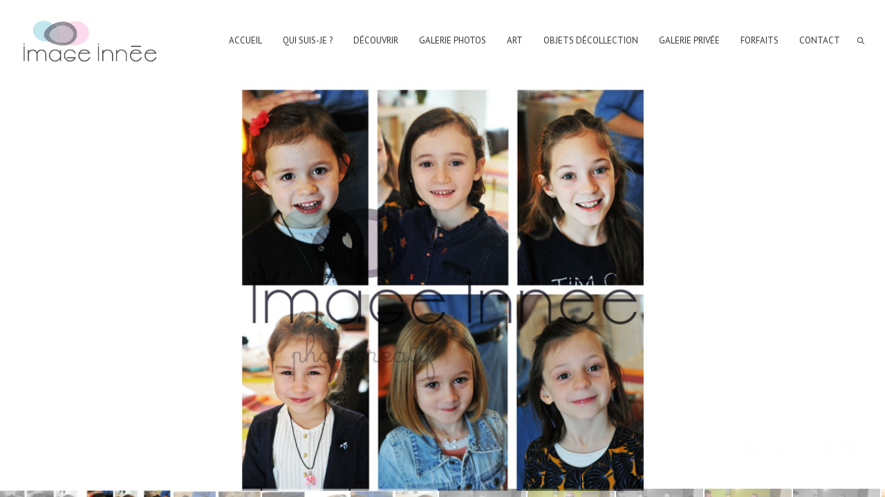

--- FILE ---
content_type: text/html; charset=UTF-8
request_url: http://www.photocreatif.fr/gallery/gautier-family/
body_size: 13066
content:
<!DOCTYPE html>
<html lang="fr-FR" class="fullscreen_page sticky_menu">
<head>
    <meta http-equiv="Content-Type" content="text/html; charset=UTF-8">
    <meta name="viewport" content="width=device-width, initial-scale=1, maximum-scale=1">    <link rel="shortcut icon" href="http://www.photocreatif.fr/wp-content/uploads/2017/07/favicon.jpg" type="image/x-icon">
    <link rel="apple-touch-icon" href="">
    <link rel="apple-touch-icon" sizes="72x72" href="">
    <link rel="apple-touch-icon" sizes="114x114" href="">
	<link rel="image_src" href="" />
    <title>Image Innée &raquo; Gautier Family</title>
    <link rel="pingback" href="http://www.photocreatif.fr/xmlrpc.php">
    <script type="text/javascript">
        var gt3_ajaxurl = "http://www.photocreatif.fr/wp-admin/admin-ajax.php";
    </script>
    <style>.prev_next_links, .sp_post, .no_pf {display:none !important;}
.blog_post-footer {display:none !important;}
.blogpost_user_meta {display:none !important;}
</style><script>
  (function(i,s,o,g,r,a,m){i['GoogleAnalyticsObject']=r;i[r]=i[r]||function(){
  (i[r].q=i[r].q||[]).push(arguments)},i[r].l=1*new Date();a=s.createElement(o),
  m=s.getElementsByTagName(o)[0];a.async=1;a.src=g;m.parentNode.insertBefore(a,m)
  })(window,document,'script','https://www.google-analytics.com/analytics.js','ga');

  ga('create', 'UA-103184227-1', 'auto');
  ga('send', 'pageview');

</script><title>Gautier Family &#8211; Image Innée</title>
<meta name='robots' content='max-image-preview:large' />
<link rel='dns-prefetch' href='//fonts.googleapis.com' />
<link rel="alternate" type="application/rss+xml" title="Image Innée &raquo; Flux" href="http://www.photocreatif.fr/feed/" />
<link rel="alternate" type="application/rss+xml" title="Image Innée &raquo; Flux des commentaires" href="http://www.photocreatif.fr/comments/feed/" />
<link rel="alternate" title="oEmbed (JSON)" type="application/json+oembed" href="http://www.photocreatif.fr/wp-json/oembed/1.0/embed?url=http%3A%2F%2Fwww.photocreatif.fr%2Fgallery%2Fgautier-family%2F" />
<link rel="alternate" title="oEmbed (XML)" type="text/xml+oembed" href="http://www.photocreatif.fr/wp-json/oembed/1.0/embed?url=http%3A%2F%2Fwww.photocreatif.fr%2Fgallery%2Fgautier-family%2F&#038;format=xml" />
<style id='wp-img-auto-sizes-contain-inline-css' type='text/css'>
img:is([sizes=auto i],[sizes^="auto," i]){contain-intrinsic-size:3000px 1500px}
/*# sourceURL=wp-img-auto-sizes-contain-inline-css */
</style>
<style id='wp-emoji-styles-inline-css' type='text/css'>

	img.wp-smiley, img.emoji {
		display: inline !important;
		border: none !important;
		box-shadow: none !important;
		height: 1em !important;
		width: 1em !important;
		margin: 0 0.07em !important;
		vertical-align: -0.1em !important;
		background: none !important;
		padding: 0 !important;
	}
/*# sourceURL=wp-emoji-styles-inline-css */
</style>
<link rel='stylesheet' id='wp-block-library-css' href='http://www.photocreatif.fr/wp-includes/css/dist/block-library/style.min.css?ver=6.9' type='text/css' media='all' />
<style id='classic-theme-styles-inline-css' type='text/css'>
/*! This file is auto-generated */
.wp-block-button__link{color:#fff;background-color:#32373c;border-radius:9999px;box-shadow:none;text-decoration:none;padding:calc(.667em + 2px) calc(1.333em + 2px);font-size:1.125em}.wp-block-file__button{background:#32373c;color:#fff;text-decoration:none}
/*# sourceURL=/wp-includes/css/classic-themes.min.css */
</style>
<style id='global-styles-inline-css' type='text/css'>
:root{--wp--preset--aspect-ratio--square: 1;--wp--preset--aspect-ratio--4-3: 4/3;--wp--preset--aspect-ratio--3-4: 3/4;--wp--preset--aspect-ratio--3-2: 3/2;--wp--preset--aspect-ratio--2-3: 2/3;--wp--preset--aspect-ratio--16-9: 16/9;--wp--preset--aspect-ratio--9-16: 9/16;--wp--preset--color--black: #000000;--wp--preset--color--cyan-bluish-gray: #abb8c3;--wp--preset--color--white: #ffffff;--wp--preset--color--pale-pink: #f78da7;--wp--preset--color--vivid-red: #cf2e2e;--wp--preset--color--luminous-vivid-orange: #ff6900;--wp--preset--color--luminous-vivid-amber: #fcb900;--wp--preset--color--light-green-cyan: #7bdcb5;--wp--preset--color--vivid-green-cyan: #00d084;--wp--preset--color--pale-cyan-blue: #8ed1fc;--wp--preset--color--vivid-cyan-blue: #0693e3;--wp--preset--color--vivid-purple: #9b51e0;--wp--preset--gradient--vivid-cyan-blue-to-vivid-purple: linear-gradient(135deg,rgb(6,147,227) 0%,rgb(155,81,224) 100%);--wp--preset--gradient--light-green-cyan-to-vivid-green-cyan: linear-gradient(135deg,rgb(122,220,180) 0%,rgb(0,208,130) 100%);--wp--preset--gradient--luminous-vivid-amber-to-luminous-vivid-orange: linear-gradient(135deg,rgb(252,185,0) 0%,rgb(255,105,0) 100%);--wp--preset--gradient--luminous-vivid-orange-to-vivid-red: linear-gradient(135deg,rgb(255,105,0) 0%,rgb(207,46,46) 100%);--wp--preset--gradient--very-light-gray-to-cyan-bluish-gray: linear-gradient(135deg,rgb(238,238,238) 0%,rgb(169,184,195) 100%);--wp--preset--gradient--cool-to-warm-spectrum: linear-gradient(135deg,rgb(74,234,220) 0%,rgb(151,120,209) 20%,rgb(207,42,186) 40%,rgb(238,44,130) 60%,rgb(251,105,98) 80%,rgb(254,248,76) 100%);--wp--preset--gradient--blush-light-purple: linear-gradient(135deg,rgb(255,206,236) 0%,rgb(152,150,240) 100%);--wp--preset--gradient--blush-bordeaux: linear-gradient(135deg,rgb(254,205,165) 0%,rgb(254,45,45) 50%,rgb(107,0,62) 100%);--wp--preset--gradient--luminous-dusk: linear-gradient(135deg,rgb(255,203,112) 0%,rgb(199,81,192) 50%,rgb(65,88,208) 100%);--wp--preset--gradient--pale-ocean: linear-gradient(135deg,rgb(255,245,203) 0%,rgb(182,227,212) 50%,rgb(51,167,181) 100%);--wp--preset--gradient--electric-grass: linear-gradient(135deg,rgb(202,248,128) 0%,rgb(113,206,126) 100%);--wp--preset--gradient--midnight: linear-gradient(135deg,rgb(2,3,129) 0%,rgb(40,116,252) 100%);--wp--preset--font-size--small: 13px;--wp--preset--font-size--medium: 20px;--wp--preset--font-size--large: 36px;--wp--preset--font-size--x-large: 42px;--wp--preset--spacing--20: 0.44rem;--wp--preset--spacing--30: 0.67rem;--wp--preset--spacing--40: 1rem;--wp--preset--spacing--50: 1.5rem;--wp--preset--spacing--60: 2.25rem;--wp--preset--spacing--70: 3.38rem;--wp--preset--spacing--80: 5.06rem;--wp--preset--shadow--natural: 6px 6px 9px rgba(0, 0, 0, 0.2);--wp--preset--shadow--deep: 12px 12px 50px rgba(0, 0, 0, 0.4);--wp--preset--shadow--sharp: 6px 6px 0px rgba(0, 0, 0, 0.2);--wp--preset--shadow--outlined: 6px 6px 0px -3px rgb(255, 255, 255), 6px 6px rgb(0, 0, 0);--wp--preset--shadow--crisp: 6px 6px 0px rgb(0, 0, 0);}:where(.is-layout-flex){gap: 0.5em;}:where(.is-layout-grid){gap: 0.5em;}body .is-layout-flex{display: flex;}.is-layout-flex{flex-wrap: wrap;align-items: center;}.is-layout-flex > :is(*, div){margin: 0;}body .is-layout-grid{display: grid;}.is-layout-grid > :is(*, div){margin: 0;}:where(.wp-block-columns.is-layout-flex){gap: 2em;}:where(.wp-block-columns.is-layout-grid){gap: 2em;}:where(.wp-block-post-template.is-layout-flex){gap: 1.25em;}:where(.wp-block-post-template.is-layout-grid){gap: 1.25em;}.has-black-color{color: var(--wp--preset--color--black) !important;}.has-cyan-bluish-gray-color{color: var(--wp--preset--color--cyan-bluish-gray) !important;}.has-white-color{color: var(--wp--preset--color--white) !important;}.has-pale-pink-color{color: var(--wp--preset--color--pale-pink) !important;}.has-vivid-red-color{color: var(--wp--preset--color--vivid-red) !important;}.has-luminous-vivid-orange-color{color: var(--wp--preset--color--luminous-vivid-orange) !important;}.has-luminous-vivid-amber-color{color: var(--wp--preset--color--luminous-vivid-amber) !important;}.has-light-green-cyan-color{color: var(--wp--preset--color--light-green-cyan) !important;}.has-vivid-green-cyan-color{color: var(--wp--preset--color--vivid-green-cyan) !important;}.has-pale-cyan-blue-color{color: var(--wp--preset--color--pale-cyan-blue) !important;}.has-vivid-cyan-blue-color{color: var(--wp--preset--color--vivid-cyan-blue) !important;}.has-vivid-purple-color{color: var(--wp--preset--color--vivid-purple) !important;}.has-black-background-color{background-color: var(--wp--preset--color--black) !important;}.has-cyan-bluish-gray-background-color{background-color: var(--wp--preset--color--cyan-bluish-gray) !important;}.has-white-background-color{background-color: var(--wp--preset--color--white) !important;}.has-pale-pink-background-color{background-color: var(--wp--preset--color--pale-pink) !important;}.has-vivid-red-background-color{background-color: var(--wp--preset--color--vivid-red) !important;}.has-luminous-vivid-orange-background-color{background-color: var(--wp--preset--color--luminous-vivid-orange) !important;}.has-luminous-vivid-amber-background-color{background-color: var(--wp--preset--color--luminous-vivid-amber) !important;}.has-light-green-cyan-background-color{background-color: var(--wp--preset--color--light-green-cyan) !important;}.has-vivid-green-cyan-background-color{background-color: var(--wp--preset--color--vivid-green-cyan) !important;}.has-pale-cyan-blue-background-color{background-color: var(--wp--preset--color--pale-cyan-blue) !important;}.has-vivid-cyan-blue-background-color{background-color: var(--wp--preset--color--vivid-cyan-blue) !important;}.has-vivid-purple-background-color{background-color: var(--wp--preset--color--vivid-purple) !important;}.has-black-border-color{border-color: var(--wp--preset--color--black) !important;}.has-cyan-bluish-gray-border-color{border-color: var(--wp--preset--color--cyan-bluish-gray) !important;}.has-white-border-color{border-color: var(--wp--preset--color--white) !important;}.has-pale-pink-border-color{border-color: var(--wp--preset--color--pale-pink) !important;}.has-vivid-red-border-color{border-color: var(--wp--preset--color--vivid-red) !important;}.has-luminous-vivid-orange-border-color{border-color: var(--wp--preset--color--luminous-vivid-orange) !important;}.has-luminous-vivid-amber-border-color{border-color: var(--wp--preset--color--luminous-vivid-amber) !important;}.has-light-green-cyan-border-color{border-color: var(--wp--preset--color--light-green-cyan) !important;}.has-vivid-green-cyan-border-color{border-color: var(--wp--preset--color--vivid-green-cyan) !important;}.has-pale-cyan-blue-border-color{border-color: var(--wp--preset--color--pale-cyan-blue) !important;}.has-vivid-cyan-blue-border-color{border-color: var(--wp--preset--color--vivid-cyan-blue) !important;}.has-vivid-purple-border-color{border-color: var(--wp--preset--color--vivid-purple) !important;}.has-vivid-cyan-blue-to-vivid-purple-gradient-background{background: var(--wp--preset--gradient--vivid-cyan-blue-to-vivid-purple) !important;}.has-light-green-cyan-to-vivid-green-cyan-gradient-background{background: var(--wp--preset--gradient--light-green-cyan-to-vivid-green-cyan) !important;}.has-luminous-vivid-amber-to-luminous-vivid-orange-gradient-background{background: var(--wp--preset--gradient--luminous-vivid-amber-to-luminous-vivid-orange) !important;}.has-luminous-vivid-orange-to-vivid-red-gradient-background{background: var(--wp--preset--gradient--luminous-vivid-orange-to-vivid-red) !important;}.has-very-light-gray-to-cyan-bluish-gray-gradient-background{background: var(--wp--preset--gradient--very-light-gray-to-cyan-bluish-gray) !important;}.has-cool-to-warm-spectrum-gradient-background{background: var(--wp--preset--gradient--cool-to-warm-spectrum) !important;}.has-blush-light-purple-gradient-background{background: var(--wp--preset--gradient--blush-light-purple) !important;}.has-blush-bordeaux-gradient-background{background: var(--wp--preset--gradient--blush-bordeaux) !important;}.has-luminous-dusk-gradient-background{background: var(--wp--preset--gradient--luminous-dusk) !important;}.has-pale-ocean-gradient-background{background: var(--wp--preset--gradient--pale-ocean) !important;}.has-electric-grass-gradient-background{background: var(--wp--preset--gradient--electric-grass) !important;}.has-midnight-gradient-background{background: var(--wp--preset--gradient--midnight) !important;}.has-small-font-size{font-size: var(--wp--preset--font-size--small) !important;}.has-medium-font-size{font-size: var(--wp--preset--font-size--medium) !important;}.has-large-font-size{font-size: var(--wp--preset--font-size--large) !important;}.has-x-large-font-size{font-size: var(--wp--preset--font-size--x-large) !important;}
:where(.wp-block-post-template.is-layout-flex){gap: 1.25em;}:where(.wp-block-post-template.is-layout-grid){gap: 1.25em;}
:where(.wp-block-term-template.is-layout-flex){gap: 1.25em;}:where(.wp-block-term-template.is-layout-grid){gap: 1.25em;}
:where(.wp-block-columns.is-layout-flex){gap: 2em;}:where(.wp-block-columns.is-layout-grid){gap: 2em;}
:root :where(.wp-block-pullquote){font-size: 1.5em;line-height: 1.6;}
/*# sourceURL=global-styles-inline-css */
</style>
<link rel='stylesheet' id='contact-form-7-css' href='http://www.photocreatif.fr/wp-content/plugins/contact-form-7/includes/css/styles.css?ver=6.1.2' type='text/css' media='all' />
<link rel='stylesheet' id='gt3_default_style-css' href='http://www.photocreatif.fr/wp-content/themes/oyster/style.css?ver=6.9' type='text/css' media='all' />
<link rel='stylesheet' id='gt3_theme-css' href='http://www.photocreatif.fr/wp-content/themes/oyster/css/theme.css?ver=6.9' type='text/css' media='all' />
<style id='gt3_theme-inline-css' type='text/css'>
/* SKIN COLORS */.bg_sidebar {background:#f0f1f2;}.main_header {background:#ffffff;border-bottom:#ececec 1px solid;}.header_search input {background:#ffffff!important;border:#ececec 1px solid!important;}.main_header nav .search_fadder {background:rgba(255,255,255,0);}.main_header.search_on nav .search_fadder {background:rgba(255,255,255,1);}.logo_sect .slogan {border-left:#bebebe 1px solid;color:#434343;}.main_header nav ul.menu > li > a {color:#343434;}ul.mobile_menu li a {color:#343434!important;}.main_header nav ul.menu .sub-menu {background:#ffffff;border:#e6e6e6 1px solid;}.main_header nav ul.menu > li > .sub-menu:before {border-bottom:#ffffff 5px solid;}.main_header nav ul.menu > li > .sub-menu:after {border-bottom:#e6e6e6 5px solid;}.main_header nav .sub-menu a {color:#444444;}ul.mobile_menu .sub-menu a {color:#444444!important;}footer {background:#f7f7f7;border-top:#e6e6e6 1px solid;}footer .copyright {color:#434343;}h5.shortcode_accordion_item_title,h5.shortcode_toggles_item_title,h5.shortcode_accordion_item_title.state-active {color:#444444!important;}h5.shortcode_accordion_item_title,h5.shortcode_toggles_item_title,.featured_posts .item_wrapper,.featured_portfolio .item_wrapper,.columns1 .gallery_item_wrapper,.list-of-images .gallery_item_wrapper,.shortcode_tab_item_title:hover,.shortcode_tab_item_title.active,.all_body_cont,.shortcode_messagebox,.price_item,.before-after,.promoblock_wrapper,.module_team .item,.post_preview_wrapper,.box_date .box_day,.pagerblock li a,.blog_post_page,.blogpost_user_meta,.portfolio_item_block,.fw_preview_wrapper,.cont_gallery_wrapper,.fw-blog_post-footer,.sp-blog_post-footer,.load_more_works,.album_item,.album-pseudo1,.album-pseudo2 {background: #ffffff;border:#e6e6e6 1px solid;}.shortcode_tab_item_title {border:#e6e6e6 1px solid;}.shortcode_messagebox:before {background:#e6e6e6;}.shortcode_tab_item_title.active:before,.beforeAfter_wrapper .result_line:after,.beforeAfter_wrapper .result_line:before,.fw_content_wrapper {background: #ffffff;}.fw_content_wrapper {background:rgba(255,255,255, 1);}.price_item .price_item_title {border-bottom:#e6e6e6 1px solid;}.preloader,.ribbon_preloader{background:#ffffff;}/* CSS HERE */body,.shortcode_tab_item_title,.ww_block canvas,#whaterwheel {background:#ffffff;}p, td, div,.blogpost_share a:hover,.optionset li.selected a,.btn_back,.widget_nav_menu ul li a,.widget_archive ul li a,.widget_pages ul li a,.widget_categories ul li a,.widget_recent_entries ul li a,.widget_meta ul li a {color:#444444;font-weight:400;}a:hover,.chart,.blogpreview_top .listing_meta span a:hover,.pagerblock li a,.prev_next_links div a:hover,.prev_next_links div a:hover:before,.prev_next_links div a:hover:after,.ltl_next,.ltl_prev,.widget_posts .post_title {color:#444444;font-weight:400;}.slider_data h6,.slider_info .listing_meta a:hover {color:#444444!important;}.main_header nav ul.menu > li > a {color:#343434;}.main_header nav ul.sub-menu li a {color:#444444;}::selection {background:#838b98;}::-moz-selection {background:#838b98;}.main_header nav ul.sub-menu > li:hover > a,.main_header nav ul.sub-menu > li.current-menu-item > a,.main_header nav ul.sub-menu > li.current-menu-parent > a,.iconbox_wrapper .ico i,.shortcode_iconbox a:hover .iconbox_body,.shortcode_iconbox a:hover .iconbox_body p,.shortcode_iconbox a:hover .iconbox_title,a,blockquote.shortcode_blockquote.type5:before,.main_header nav ul.menu > li:hover > a,.main_header nav ul.menu > li.current-menu-ancestor > a,.main_header nav ul.menu > li.current-menu-item > a,.main_header nav ul.menu > li.current-menu-parent > a,.dropcap.type2,.dropcap.type5,.featured_items_title a:hover,.shortcode_tab_item_title:hover,.counter_wrapper .ico_wrapper i,.most_popular .price_item_cost h1,.most_popular .price_item_cost h4,.pagerblock li a:hover,.blogpost_title a:hover,.optionset li a:hover,.portfolio_content h6 a:hover,.portfolio_dscr_top a:hover,.grid-port-cont h6 a:hover,.btn_back:hover,.fs_sharing a:hover,.count_ico:hover i,.ltl_prev:hover,.ltl_next:hover,.widget_nav_menu ul li a:hover,.widget_archive ul li a:hover,.widget_pages ul li a:hover,.widget_categories ul li a:hover,.widget_recent_entries ul li a:hover,.widget_meta ul li a:hover,.widget_posts .post_title:hover,.album_item-title a:hover {color:#838b98;}h5.shortcode_accordion_item_title:hover,h5.shortcode_toggles_item_title:hover,.comment-reply-link:hover:before,.comment_info a:hover,.portfolio_dscr_top a:hover,ul.mobile_menu > li:hover > a,ul.mobile_menu > li.current-menu-ancestor > a,ul.mobile_menu > li.current-menu-item > a,ul.mobile_menu > li.current-menu-parent > a,.mobile_menu ul.sub-menu > li:hover > a,.mobile_menu ul.sub-menu > li.current-menu-item > a,.mobile_menu ul.sub-menu > li.current-menu-parent > a {color:#838b98!important;}.highlighted_colored,input[type="button"]:hover,input[type="reset"]:hover,input[type="submit"]:hover,.shortcode_button.btn_type5,.shortcode_button.btn_type1:hover,.shortcode_button.btn_type1_dark:hover,.shortcode_button.btn_type4:hover,.main_header nav ul.menu > li > a:before,h5.shortcode_accordion_item_title:hover .ico:before,h5.shortcode_toggles_item_title:hover .ico:before,h5.shortcode_accordion_item_title:hover .ico:after,h5.shortcode_toggles_item_title:hover .ico:after,.box_date .box_month,input[type="button"],input[type="reset"],input[type="submit"],.search404 .search_button,.preloader_line {background-color:#838b98;}.preloader:after {background-color:#fddbec;}#mc_signup_submit:hover {background-color:#838b98!important;}.shortcode_button.btn_type4:hover {box-shadow:inset 1px 1px 0 #838b98, inset -1px -1px 0 #838b98, inset 0 -1px 0 #838b98, inset -1px 0 0 #838b98;}blockquote.shortcode_blockquote.type5 .blockquote_wrapper,.widget_tag_cloud a:hover,.columns2 .portfolio_item .portfolio_item_wrapper h5,.columns3 .portfolio_item .portfolio_item_wrapper h5,.columns4 .portfolio_item .portfolio_item_wrapper h5,.fs_blog_top,.simple-post-top,.widget_search .search_form,.module_cont hr.type3,blockquote.shortcode_blockquote.type2 {border-color:#838b98;}.widget_flickr .flickr_badge_image a .flickr_fadder {background:rgba(131,139,152,0);}.widget_flickr .flickr_badge_image a:hover .flickr_fadder {background:rgba(131,139,152,0.6);}/*Fonts Families and Sizes*/* {font-family:PT Sans;font-weight:400;}p, td, div,blockquote p,input {font-size:14px;line-height:22px;}.main_header nav ul.menu > li > a {font-size:13px;line-height: 15px;}h1, h2, h3, h4, h5, h6,h1 span, h2 span, h3 span, h4 span, h5 span, h6 span,h1 a, h2 a, h3 a, h4 a, h5 a, h6 a {font-family: Roboto;-moz-osx-font-smoothing:grayscale;-webkit-font-smoothing:antialiased;text-decoration:none!important;padding:0;color:#222222;}.sidebar_header {font-family:PT Sans;}.load_more_works {font-family: Roboto;color:#222222;-moz-osx-font-smoothing:grayscale;-webkit-font-smoothing:antialiased;}.box_date span,.countdown-row .countdown-section:before,.countdown-amount,.countdown-period {font-family: Roboto;}.iconbox_header .ico i,.title,.comment-reply-link:before,.ww_footer_right .blogpost_share span {color:#222222;}a.shortcode_button,.chart.easyPieChart,.chart.easyPieChart span,input[type="button"],input[type="reset"],input[type="submit"],.search404 .search_button {font-family: Roboto;}h1, h2, h3, h4, h5, h6,h1 span, h2 span, h3 span, h4 span, h5 span, h6 span,h1 a, h2 a, h3 a, h4 a, h5 a, h6 a,h1 a:hover, h2 a:hover, h3 a:hover, h4 a:hover, h5 a:hover, h6 a:hover {font-weight:400;}h4,h4 span,h4 a,h4 a:hover,h3.comment-reply-title {font-weight:500;}input[type="button"],input[type="reset"],input[type="submit"] {font-weight:900;-moz-osx-font-smoothing:grayscale;-webkit-font-smoothing:antialiased; }h1, h1 span, h1 a {font-size:26px;line-height:28px;}h2, h2 span, h2 a {font-size:22px;line-height:24px;}h3, h3 span, h3 a {font-size:20px;line-height:22px;}h4, h4 span, h4 a, h3.comment-reply-title {font-size:16px;line-height:18px;}h5, h5 span, h5 a {font-size:14px;line-height:16px;}h6, h6 span, h6 a,.comment_info h6:after {font-size:13px;line-height:15px;}@media only screen and (max-width: 760px) {.fw_content_wrapper {background:#ffffff!important;}}/* Woocommerce css */.woocommerce_container h1.page-title {font-size:26px;line-height:28px;font-weight:400;}.woocommerce .woocommerce_container ul.products li.product,.woocommerce .woocommerce_container .upsells.products ul li.product,.woocommerce ul.products li.product,.woocommerce .upsells.products ul li.product {background: #ffffff;border:#e6e6e6 1px solid;}nav.woocommerce-pagination ul.page-numbers li a,nav.woocommerce-pagination ul.page-numbers li span {color:#444444;font-weight:400;background: #ffffff !important;border:#e6e6e6 1px solid;}nav.woocommerce-pagination ul.page-numbers li a:hover,nav.woocommerce-pagination ul.page-numbers li a:focus {color:#838b98 !important;}.woocommerce_container ul.products li.product a.add_to_cart_button,.woocommerce_container ul.products li.product a.product_type_variable,.woocommerce_container ul.products li.product a.product_type_grouped,.woocommerce ul.products li.product a.add_to_cart_button,.woocommerce ul.products li.product a.product_type_variable,.woocommerce ul.products li.product a.product_type_grouped,.woocommerce ul.products li.product a.product_type_external {color:#444444 !important;font-weight:400 !important;font-family:PT Sans !important;}.woocommerce_container ul.products li.product a.add_to_cart_button:hover,.woocommerce_container ul.products li.product a.product_type_variable:hover,.woocommerce_container ul.products li.product a.product_type_grouped:hover,.woocommerce ul.products li.product a.add_to_cart_button:hover,.woocommerce ul.products li.product a.product_type_variable:hover,.woocommerce ul.products li.product a.product_type_grouped:hover,.woocommerce ul.products li.product a.product_type_external:hover {color:#838b98 !important;}.woocommerce_container ul.products li.product a.add_to_cart_button:after,.woocommerce_container ul.products li.product a.add_to_cart_button.loading:after,.woocommerce_container ul.products li.product a.product_type_variable:after,.woocommerce_container ul.products li.product a.product_type_grouped:after,.woocommerce ul.products li.product a.add_to_cart_button:after,.woocommerce ul.products li.product a.add_to_cart_button.loading:after,.woocommerce ul.products li.product a.product_type_variable:after,.woocommerce ul.products li.product a.product_type_grouped:after {color:#444444;}.woocommerce_container ul.products li.product a.add_to_cart_button:hover:before,.woocommerce_container ul.products li.product a.add_to_cart_button.loading:hover:before,.woocommerce_container ul.products li.product a.product_type_variable:hover:before,.woocommerce_container ul.products li.product a.product_type_grouped:hover:before,.woocommerce ul.products li.product a.add_to_cart_button:hover:before,.woocommerce ul.products li.product a.add_to_cart_button.loading:hover:before,.woocommerce ul.products li.product a.product_type_variable:hover:before,.woocommerce ul.products li.product a.product_type_grouped:hover:before,.woocommerce_container ul.products li.product a.add_to_cart_button:hover:after,.woocommerce_container ul.products li.product a.add_to_cart_button.loading:hover:after,.woocommerce_container ul.products li.product a.product_type_variable:hover:after,.woocommerce_container ul.products li.product a.product_type_grouped:hover:after,.woocommerce ul.products li.product a.add_to_cart_button:hover:after,.woocommerce ul.products li.product a.add_to_cart_button.loading:hover:after,.woocommerce ul.products li.product a.product_type_variable:hover:after,.woocommerce ul.products li.product a.product_type_grouped:hover:after {color:#838b98;}.woocommerce_container ul.products li.product h3,.woocommerce ul.products li.product h3,.woocommerce_container ul.products li.product h2,.woocommerce ul.products li.product h2 {color: #222222;font-weight:400 !important;font-family:PT Sans;}.woocommerce_container ul.products li.product h3:hover,.woocommerce ul.products li.product h3:hover,.woocommerce_container ul.products li.product h2:hover,.woocommerce ul.products li.product h2:hover {color: #838b98 !important;}.woocommerce_container ul.products li.product .amount,.woocommerce ul.products li.product .amount {font-weight:400 !important;font-family:PT Sans !important;}.woocommerce_container ul.products li.product .price ins,.woocommerce_container ul.products li.product .price ins .amount,.woocommerce ul.products li.product .price ins,.woocommerce ul.products li.product .price ins .amount,.woocommerce_container ul.products li.product .price .amount,.woocommerce ul.products li.product .price .amount {color: #838b98 !important;}.woo_wrap ul.cart_list li a, .woo_wrap ul.product_list_widget li a,.woocommerce ul.product_list_widget li a {color:#444444;font-weight:400;}.woo_wrap ul.cart_list li a:hover, .woo_wrap ul.product_list_widget li a:hover,.woocommerce ul.product_list_widget li a:hover {color: #838b98 !important;}.woocommerce-page .widget_shopping_cart .empty {color:#444444;font-weight:400;}.woo_wrap .widget_shopping_cart .total {color:#444444;}.woocommerce a.button, .woocommerce button.button,.woocommerce input.button,.woocommerce #content input.button, .woocommerce a.edit,.woocommerce-page input.button {font-family: "Roboto";-moz-osx-font-smoothing:grayscale;-webkit-font-smoothing:antialiased;}.woocommerce a.button:hover, .woocommerce button.button:hover,.woocommerce input.button:hover,.woocommerce #content input.button:hover, .woocommerce a.edit:hover,.woocommerce-page input.button:hover {background:#838b98 !important;}.woocommerce input[type="reset"],.woocommerce input[type="submit"],.woocommerce input.button,.woocommerce button.button {background:#838b98 !important;font-family: "Roboto";-moz-osx-font-smoothing:grayscale;-webkit-font-smoothing:antialiased;}.woocommerce .button.alt, .woocommerce .pay {background:#838b98 !important;}.woocommerce .shop_table.cart .actions .button:hover,.woocommerce .shop_table.cart .actions .button.checkout-button,.dark_version .woocommerce .shop_table.cart .actions .button.checkout-button,.dark_version .woocommerce .shop_table.cart .actions .button:hover {background-color:#838b98 !important;}.widget_product_categories a, .widget_login .pagenav a, .woocommerce-page .widget_nav_menu ul li a {color:#444444;font-weight:400;}.widget_product_categories a:hover,.widget_product_categories li.current-cat a,.widget_login .pagenav a:hover,.woocommerce-page .widget_nav_menu ul li a:hover,.widget_layered_nav li:hover, .widget_layered_nav li.chosen,.widget_layered_nav li:hover a, .widget_layered_nav li.chosen a,.woocommerce .widget_layered_nav ul li.chosen a,.woocommerce-page .widget_layered_nav ul li.chosen a {color:#838b98 !important;}.widget_layered_nav li,.widget_layered_nav li a,.widget_layered_nav li small.count {color:#444444;}.woo_wrap .price_label span {color:#444444;}.widget_price_filter .price_slider_amount .button:hover,.dark_version .widget_price_filter .price_slider_amount .button:hover {background:#838b98 !important;}.right-sidebar-block .total .amount,.left-sidebar-block .total .amount {color:#444444 !important;}.right-sidebar-block del, .right-sidebar-block ins, .right-sidebar-block .amount,.left-sidebar-block del, .left-sidebar-block ins, .left-sidebar-block .amount,.right-sidebar-block ins .amount, .left-sidebar-block ins .amount {color:#444444;}.woocommerce .woocommerce_message, .woocommerce .woocommerce_error, .woocommerce .woocommerce_info,.woocommerce .woocommerce-message, .woocommerce .woocommerce-error, .woocommerce .woocommerce-info {background: #ffffff;border:#e6e6e6 1px solid;}.woocommerce .woocommerce_message, .woocommerce .woocommerce-message,.woocommerce .woocommerce_message a, .woocommerce .woocommerce-message a {color:#444444;}.woocommerce .woocommerce_message:before,.woocommerce .woocommerce-message:before {color: #444444;}.woocommerce .woocommerce_message:after, .woocommerce .woocommerce_error:after, .woocommerce .woocommerce_info:after,.woocommerce .woocommerce-message:after, .woocommerce .woocommerce-error:after, .woocommerce .woocommerce-info:after {background: #e6e6e6;}.images .woocommerce-main-image.zoom,.thumbnails .woo_hover_img,.woocommerce div.product div.images .flex-control-thumbs li img {background: #ffffff;border:#e6e6e6 1px solid;}.woocommerce-product-gallery .flex-viewport:before,.woocommerce-product-gallery .flex-viewport:after,.woocommerce-product-gallery .flex-viewport .woocommerce-product-gallery__image:before,.woocommerce-product-gallery .flex-viewport .woocommerce-product-gallery__image:after {background: #ffffff;border-color:#e6e6e6;}.woocommerce-product-gallery .flex-viewport {border-color:#e6e6e6 !important;}.woocommerce_container h1.product_title {border-bottom:1px #e6e6e6 solid;}.woocommerce div.product span.price,.woocommerce div.product p.price,.woocommerce #content div.product span.price,.woocommerce #content div.product p.price,div.product .amount {font-family: "Roboto";-moz-osx-font-smoothing:grayscale;-webkit-font-smoothing:antialiased;}div.product .amount {color:#222222;}.woocommerce-review-link {color:#838b98;}.woocommerce .quantity input.qty, .woocommerce #content .quantity input.qty,.variations td label,.woocommerce-review-link:hover {color:#444444;}.summary .product_meta span a:hover {color:#444444 !important;}.woocommerce .quantity .plus:hover,.woocommerce .quantity .minus:hover,.woocommerce #content .quantity .plus:hover,.woocommerce #content .quantity .minus:hover,.woocommerce .woo_shop_cart .quantity .plus:hover,.woocommerce .woo_shop_cart .quantity .minus:hover,.woocommerce #content .woo_shop_cart .quantity .plus:hover,.woocommerce #content .woo_shop_cart .quantity .minus:hover,.dark_version.woocommerce .quantity .plus:hover,.dark_version.woocommerce .quantity .minus:hover,.dark_version.woocommerce #content .quantity .plus:hover,.dark_version.woocommerce #content .quantity .minus:hover,.dark_version .woocommerce .woo_shop_cart .quantity .plus:hover,.dark_version .woocommerce .woo_shop_cart .quantity .minus:hover,.dark_version .woocommerce #content .woo_shop_cart .quantity .plus:hover,.dark_version .woocommerce #content .woo_shop_cart .quantity .minus:hover,.woocommerce table.cart a.remove:hover,.woocommerce #content table.cart a.remove:hover,.dark_version .woocommerce table.cart a.remove:hover,.dark_version .woocommerce #content table.cart a.remove:hover {background-color:#838b98 !important;}.woocommerce div.product .woocommerce-tabs ul.tabs li,.woocommerce #content div.product .woocommerce-tabs ul.tabs li {background:#ffffff;color:#444444;border:#e6e6e6 1px solid;}.woocommerce div.product .woocommerce-tabs ul.tabs li:hover,.woocommerce #content div.product .woocommerce-tabs ul.tabs li:hover {background: #ffffff;}.woocommerce div.product .woocommerce-tabs ul.tabs li:hover a,.woocommerce #content div.product .woocommerce-tabs ul.tabs li:hover a, .woocommerce div.product .woocommerce-tabs ul.tabs li.active:hover a,.woocommerce #content div.product .woocommerce-tabs ul.tabs li.active:hover a {color:#838b98;}.woocommerce div.product .woocommerce-tabs ul.tabs li a,.woocommerce #content div.product .woocommerce-tabs ul.tabs li a {color:#444444;}.woocommerce div.product .woocommerce-tabs ul.tabs li.active,.woocommerce #content div.product .woocommerce-tabs ul.tabs li.active {background:#ffffff !important;border-bottom-color:#ffffff !important;}.woocommerce div.product .woocommerce-tabs ul.tabs li.active a,.woocommerce #content div.product .woocommerce-tabs ul.tabs li.active a,.woocommerce div.product .woocommerce-tabs ul.tabs li.active a:hover,.woocommerce #content div.product .woocommerce-tabs ul.tabs li.active a:hover {color: #444444 !important;}.woocommerce div.product .woocommerce-tabs .panel,.woocommerce #content div.product .woocommerce-tabs .panel {background: #ffffff;color:#444444;border:#e6e6e6 1px solid;}.woocommerce div.product .woocommerce-tabs .panel p,.woocommerce #content div.product .woocommerce-tabs .panel p {color:#444444;}.woocommerce div.product .woocommerce-tabs .panel h2,.woocommerce #content div.product .woocommerce-tabs .panel h2 {font-family:PT Sans;}.woocommerce div.product .woocommerce-tabs .panel a:hover,.woocommerce #content div.product .woocommerce-tabs .panel a:hover {color:#222222 !important;}.woocommerce table.shop_attributes th:after,.woocommerce table.shop_attributes td:after {background:#e6e6e6;}.woocommerce .woocommerce-tabs #reviews #reply-title {font-family:PT Sans;}.woocommerce #reviews #comments ol.commentlist li .comment-text .meta strong,.woocommerce .woocommerce-tabs #reviews #comments ol.commentlist li .comment-text .meta strong,.woocommerce .woocommerce-tabs #reviews #comments ol.commentlist li .comment-text .meta time {color:#222222 !important;}mark {background:#838b98;}.woocommerce table.shop_table {background:#ffffff;border: 1px solid #e6e6e6;}.woocommerce table.shop_table tr {border-top: 1px solid #e6e6e6;}#ship-to-different-address {color:#444444 !important;font-weight:400;}.woocommerce #payment ul li {color:#444444;font-weight:400;}.woocommerce form.checkout_coupon {background:#ffffff;border:1px #e6e6e6 solid;}.woocommerce table.shop_table td.product-remove,.woocommerce table.shop_table .product-quantity,.woocommerce table.shop_table .product-price,.woocommerce table.shop_table .product-name {border-right:1px #e6e6e6 solid !important;}.shop_table .product-subtotal .amount,.shop_table .product-price .amount {color:#222222;}.shop_table .product-name a {color:#444444;}.shop_table .product-name a:hover {color:#838b98;}.woocommerce .cart-collaterals .order-total .amount {color:#838b98;}.shipping-calculator-button {font-family: "Roboto";}
/*# sourceURL=gt3_theme-inline-css */
</style>
<link rel='stylesheet' id='gt3_responsive-css' href='http://www.photocreatif.fr/wp-content/themes/oyster/css/responsive.css?ver=6.9' type='text/css' media='all' />
<link rel='stylesheet' id='AllFonts-css' href='http://fonts.googleapis.com/css?family=PT+Sans%3A400%7CRoboto%3A300%2C400%2C500%2C900%7CPT+Sans%3A400&#038;ver=6.9' type='text/css' media='all' />
<link rel='stylesheet' id='elementor-frontend-css' href='http://www.photocreatif.fr/wp-content/plugins/elementor/assets/css/frontend.min.css?ver=3.34.2' type='text/css' media='all' />
<link rel='stylesheet' id='eael-general-css' href='http://www.photocreatif.fr/wp-content/plugins/essential-addons-for-elementor-lite/assets/front-end/css/view/general.min.css?ver=6.5.8' type='text/css' media='all' />
<script type="text/javascript" src="http://www.photocreatif.fr/wp-includes/js/jquery/jquery.min.js?ver=3.7.1" id="jquery-core-js"></script>
<script type="text/javascript" src="http://www.photocreatif.fr/wp-includes/js/jquery/jquery-migrate.min.js?ver=3.4.1" id="jquery-migrate-js"></script>
<link rel="https://api.w.org/" href="http://www.photocreatif.fr/wp-json/" /><link rel="EditURI" type="application/rsd+xml" title="RSD" href="http://www.photocreatif.fr/xmlrpc.php?rsd" />
<meta name="generator" content="WordPress 6.9" />
<link rel="canonical" href="http://www.photocreatif.fr/gallery/gautier-family/" />
<link rel='shortlink' href='http://www.photocreatif.fr/?p=20247' />
<script>var oyster_var = true;</script><meta name="generator" content="Elementor 3.34.2; features: additional_custom_breakpoints; settings: css_print_method-external, google_font-enabled, font_display-auto">
<style type="text/css">.recentcomments a{display:inline !important;padding:0 !important;margin:0 !important;}</style>			<style>
				.e-con.e-parent:nth-of-type(n+4):not(.e-lazyloaded):not(.e-no-lazyload),
				.e-con.e-parent:nth-of-type(n+4):not(.e-lazyloaded):not(.e-no-lazyload) * {
					background-image: none !important;
				}
				@media screen and (max-height: 1024px) {
					.e-con.e-parent:nth-of-type(n+3):not(.e-lazyloaded):not(.e-no-lazyload),
					.e-con.e-parent:nth-of-type(n+3):not(.e-lazyloaded):not(.e-no-lazyload) * {
						background-image: none !important;
					}
				}
				@media screen and (max-height: 640px) {
					.e-con.e-parent:nth-of-type(n+2):not(.e-lazyloaded):not(.e-no-lazyload),
					.e-con.e-parent:nth-of-type(n+2):not(.e-lazyloaded):not(.e-no-lazyload) * {
						background-image: none !important;
					}
				}
			</style>
			</head>

<body class="wp-singular gallery-template-default single single-gallery postid-20247 wp-theme-oyster  elementor-default elementor-kit-50168">
	    <header class="main_header ">
        <div class="header_wrapper">
        	<div class="logo_sect" style="padding: 28px 0 27px 29px;">
                <a href="http://www.photocreatif.fr/" class="logo"><img src="http://www.photocreatif.fr/wp-content/uploads/2021/07/logo.png" alt="logo"  width="200" height="62" class="logo_def"><img src="http://www.photocreatif.fr/wp-content/uploads/2021/07/logo.png" alt="logo" width="200" height="62" class="logo_retina"></a>
                			</div>
            <!-- WPML Code Start -->
                        <!-- WPML Code End -->
            <div class="header_rp header_menu_table" style="height:117px">
            	<div class="header_menu_cell">
                    <nav>
                        <div class="menu-features-container"><ul id="menu-features" class="menu"><li id="menu-item-2272" class="menu-item menu-item-type-post_type menu-item-object-page menu-item-home menu-item-2272 parent-menu-1"><a href="http://www.photocreatif.fr/"><span><i  class="menu-item menu-item-type-post_type menu-item-object-page menu-item-home menu-item-2272 parent-menu-1"></i>Accueil</span></a></li>
<li id="menu-item-1523" class="menu-item menu-item-type-post_type menu-item-object-page menu-item-1523 parent-menu-2"><a href="http://www.photocreatif.fr/decouvrir/"><span><i  class="menu-item menu-item-type-post_type menu-item-object-page menu-item-1523 parent-menu-2"></i>Qui suis-je ?</span></a></li>
<li id="menu-item-1505" class="menu-item menu-item-type-post_type menu-item-object-page menu-item-has-children menu-item-1505 parent-menu-3"><a href="http://www.photocreatif.fr/decouvrir/"><span><i  class="menu-item menu-item-type-post_type menu-item-object-page menu-item-has-children menu-item-1505 parent-menu-3"></i>Découvrir</span></a>
<ul class="sub-menu">
	<li id="menu-item-2263" class="menu-item menu-item-type-post_type menu-item-object-page menu-item-2263"><a href="http://www.photocreatif.fr/naissance/"><span><i  class="menu-item menu-item-type-post_type menu-item-object-page menu-item-2263"></i>Naissance</span></a></li>
	<li id="menu-item-2708" class="menu-item menu-item-type-post_type menu-item-object-page menu-item-2708"><a href="http://www.photocreatif.fr/le-mariage-en-15-lecons/"><span><i  class="menu-item menu-item-type-post_type menu-item-object-page menu-item-2708"></i>Le mariage en 15 leçons</span></a></li>
	<li id="menu-item-1542" class="menu-item menu-item-type-post_type menu-item-object-page menu-item-1542"><a href="http://www.photocreatif.fr/enfants-familles/"><span><i  class="menu-item menu-item-type-post_type menu-item-object-page menu-item-1542"></i>Enfants – Familles</span></a></li>
	<li id="menu-item-1724" class="menu-item menu-item-type-post_type menu-item-object-page menu-item-1724"><a href="http://www.photocreatif.fr/entreprises/"><span><i  class="menu-item menu-item-type-post_type menu-item-object-page menu-item-1724"></i>Entreprises</span></a></li>
	<li id="menu-item-1787" class="menu-item menu-item-type-post_type menu-item-object-page menu-item-1787"><a href="http://www.photocreatif.fr/evenements/"><span><i  class="menu-item menu-item-type-post_type menu-item-object-page menu-item-1787"></i>Évènements</span></a></li>
</ul>
</li>
<li id="menu-item-1557" class="menu-item menu-item-type-post_type menu-item-object-page menu-item-1557 parent-menu-4"><a href="http://www.photocreatif.fr/galerie-photos/"><span><i  class="menu-item menu-item-type-post_type menu-item-object-page menu-item-1557 parent-menu-4"></i>Galerie photos</span></a></li>
<li id="menu-item-2352" class="menu-item menu-item-type-post_type menu-item-object-page menu-item-2352 parent-menu-5"><a href="http://www.photocreatif.fr/art/"><span><i  class="menu-item menu-item-type-post_type menu-item-object-page menu-item-2352 parent-menu-5"></i>Art</span></a></li>
<li id="menu-item-1503" class="menu-item menu-item-type-post_type menu-item-object-page menu-item-1503 parent-menu-6"><a href="http://www.photocreatif.fr/objets-decollection/"><span><i  class="menu-item menu-item-type-post_type menu-item-object-page menu-item-1503 parent-menu-6"></i>Objets DéCollection</span></a></li>
<li id="menu-item-2266" class="menu-item menu-item-type-post_type menu-item-object-page menu-item-2266 parent-menu-7"><a href="http://www.photocreatif.fr/galerie-privee/"><span><i  class="menu-item menu-item-type-post_type menu-item-object-page menu-item-2266 parent-menu-7"></i>Galerie privée</span></a></li>
<li id="menu-item-2270" class="menu-item menu-item-type-post_type menu-item-object-page menu-item-2270 parent-menu-8"><a href="http://www.photocreatif.fr/forfaits/"><span><i  class="menu-item menu-item-type-post_type menu-item-object-page menu-item-2270 parent-menu-8"></i>Forfaits</span></a></li>
<li id="menu-item-1504" class="menu-item menu-item-type-post_type menu-item-object-page menu-item-1504 parent-menu-9"><a href="http://www.photocreatif.fr/contact/"><span><i  class="menu-item menu-item-type-post_type menu-item-object-page menu-item-1504 parent-menu-9"></i>Contact</span></a></li>
</ul></div>                        <div class="search_fadder"></div>
                        <div class="header_search">
                            <form name="search_form" method="get" action="http://www.photocreatif.fr/" class="search_form">
    <input type="text" name="s" value="" placeholder="Search the site..." class="field_search">
</form>                        </div>
                    </nav>
                </div>
                <a class="search_toggler" href="#"></a>
			</div>
            <div class="clear"></div>
        </div>
    </header>

	<div class='fs_fadder hided'></div>
	<div class='fs_sharing_wrapper hided is_gallery'>
		<div class='fs_sharing'>
        <a target="_blank"
           href="http://www.facebook.com/share.php?u=http://www.photocreatif.fr/gallery/gautier-family/"
           class="share_facebook"><i class="icon-facebook-square"></i></a>
        <a target="_blank"
           href="http://pinterest.com/pin/create/button/?url=http://www.photocreatif.fr/gallery/gautier-family/&media=http://www.photocreatif.fr/wp-content/uploads/2021/07/logo.png"
           class="share_pinterest"><i class="icon-pinterest"></i></a>
        <a target="_blank"
           href="https://twitter.com/intent/tweet?text=Gautier Family&amp;url=http://www.photocreatif.fr/gallery/gautier-family/"
           class="share_tweet"><i class="icon-twitter"></i></a>
        <a target="_blank"
           href="https://plus.google.com/share?url=http://www.photocreatif.fr/gallery/gautier-family/"
           class="share_gplus"><i class="icon-google-plus-square"></i></a>
		<a class='fs_share_close hided' href='javascript:void(0)'></a>
	</div></div><script>gallery_set = [{type: "image", image: "http://www.photocreatif.fr/wp-content/uploads/2018/12/Gautier-2018-1.jpg", thmb: "http://www.photocreatif.fr/wp-content/uploads/2018/12/Gautier-2018-1-130x130.jpg", alt: "", title: "", description: "", titleColor: "#ffffff", descriptionColor: "#ffffff"},{type: "image", image: "http://www.photocreatif.fr/wp-content/uploads/2018/12/Gautier-2018-2.jpg", thmb: "http://www.photocreatif.fr/wp-content/uploads/2018/12/Gautier-2018-2-130x130.jpg", alt: "", title: "", description: "", titleColor: "#ffffff", descriptionColor: "#ffffff"},{type: "image", image: "http://www.photocreatif.fr/wp-content/uploads/2018/12/Gautier-2018-3.jpg", thmb: "http://www.photocreatif.fr/wp-content/uploads/2018/12/Gautier-2018-3-130x130.jpg", alt: "", title: "", description: "", titleColor: "#ffffff", descriptionColor: "#ffffff"},{type: "image", image: "http://www.photocreatif.fr/wp-content/uploads/2018/12/Gautier-2018-4.jpg", thmb: "http://www.photocreatif.fr/wp-content/uploads/2018/12/Gautier-2018-4-130x130.jpg", alt: "", title: "", description: "", titleColor: "#ffffff", descriptionColor: "#ffffff"},{type: "image", image: "http://www.photocreatif.fr/wp-content/uploads/2018/12/Gautier-2018-5.jpg", thmb: "http://www.photocreatif.fr/wp-content/uploads/2018/12/Gautier-2018-5-130x130.jpg", alt: "", title: "", description: "", titleColor: "#ffffff", descriptionColor: "#ffffff"},{type: "image", image: "http://www.photocreatif.fr/wp-content/uploads/2018/12/Gautier-2018-6.jpg", thmb: "http://www.photocreatif.fr/wp-content/uploads/2018/12/Gautier-2018-6-130x130.jpg", alt: "", title: "", description: "", titleColor: "#ffffff", descriptionColor: "#ffffff"},{type: "image", image: "http://www.photocreatif.fr/wp-content/uploads/2018/12/Gautier-2018-7.jpg", thmb: "http://www.photocreatif.fr/wp-content/uploads/2018/12/Gautier-2018-7-130x130.jpg", alt: "", title: "", description: "", titleColor: "#ffffff", descriptionColor: "#ffffff"},{type: "image", image: "http://www.photocreatif.fr/wp-content/uploads/2018/12/Gautier-2018-8.jpg", thmb: "http://www.photocreatif.fr/wp-content/uploads/2018/12/Gautier-2018-8-130x130.jpg", alt: "", title: "", description: "", titleColor: "#ffffff", descriptionColor: "#ffffff"},{type: "image", image: "http://www.photocreatif.fr/wp-content/uploads/2018/12/Gautier-2018-9.jpg", thmb: "http://www.photocreatif.fr/wp-content/uploads/2018/12/Gautier-2018-9-130x130.jpg", alt: "", title: "", description: "", titleColor: "#ffffff", descriptionColor: "#ffffff"},{type: "image", image: "http://www.photocreatif.fr/wp-content/uploads/2018/12/Gautier-2018-10.jpg", thmb: "http://www.photocreatif.fr/wp-content/uploads/2018/12/Gautier-2018-10-130x130.jpg", alt: "", title: "", description: "", titleColor: "#ffffff", descriptionColor: "#ffffff"},{type: "image", image: "http://www.photocreatif.fr/wp-content/uploads/2018/12/Gautier-2018-11.jpg", thmb: "http://www.photocreatif.fr/wp-content/uploads/2018/12/Gautier-2018-11-130x130.jpg", alt: "", title: "", description: "", titleColor: "#ffffff", descriptionColor: "#ffffff"},{type: "image", image: "http://www.photocreatif.fr/wp-content/uploads/2018/12/Gautier-2018-12.jpg", thmb: "http://www.photocreatif.fr/wp-content/uploads/2018/12/Gautier-2018-12-130x130.jpg", alt: "", title: "", description: "", titleColor: "#ffffff", descriptionColor: "#ffffff"},{type: "image", image: "http://www.photocreatif.fr/wp-content/uploads/2018/12/Gautier-2018-13.jpg", thmb: "http://www.photocreatif.fr/wp-content/uploads/2018/12/Gautier-2018-13-130x130.jpg", alt: "", title: "", description: "", titleColor: "#ffffff", descriptionColor: "#ffffff"},{type: "image", image: "http://www.photocreatif.fr/wp-content/uploads/2018/12/Gautier-2018-14.jpg", thmb: "http://www.photocreatif.fr/wp-content/uploads/2018/12/Gautier-2018-14-130x130.jpg", alt: "", title: "", description: "", titleColor: "#ffffff", descriptionColor: "#ffffff"},{type: "image", image: "http://www.photocreatif.fr/wp-content/uploads/2018/12/Gautier-2018-15.jpg", thmb: "http://www.photocreatif.fr/wp-content/uploads/2018/12/Gautier-2018-15-130x130.jpg", alt: "", title: "", description: "", titleColor: "#ffffff", descriptionColor: "#ffffff"},{type: "image", image: "http://www.photocreatif.fr/wp-content/uploads/2018/12/Gautier-2018-16.jpg", thmb: "http://www.photocreatif.fr/wp-content/uploads/2018/12/Gautier-2018-16-130x130.jpg", alt: "", title: "", description: "", titleColor: "#ffffff", descriptionColor: "#ffffff"},{type: "image", image: "http://www.photocreatif.fr/wp-content/uploads/2018/12/Gautier-2018-17.jpg", thmb: "http://www.photocreatif.fr/wp-content/uploads/2018/12/Gautier-2018-17-130x130.jpg", alt: "", title: "", description: "", titleColor: "#ffffff", descriptionColor: "#ffffff"},{type: "image", image: "http://www.photocreatif.fr/wp-content/uploads/2018/12/Gautier-2018-18.jpg", thmb: "http://www.photocreatif.fr/wp-content/uploads/2018/12/Gautier-2018-18-130x130.jpg", alt: "", title: "", description: "", titleColor: "#ffffff", descriptionColor: "#ffffff"},{type: "image", image: "http://www.photocreatif.fr/wp-content/uploads/2018/12/Gautier-2018-19.jpg", thmb: "http://www.photocreatif.fr/wp-content/uploads/2018/12/Gautier-2018-19-130x130.jpg", alt: "", title: "", description: "", titleColor: "#ffffff", descriptionColor: "#ffffff"},{type: "image", image: "http://www.photocreatif.fr/wp-content/uploads/2018/12/Gautier-2018-20.jpg", thmb: "http://www.photocreatif.fr/wp-content/uploads/2018/12/Gautier-2018-20-130x130.jpg", alt: "", title: "", description: "", titleColor: "#ffffff", descriptionColor: "#ffffff"},{type: "image", image: "http://www.photocreatif.fr/wp-content/uploads/2018/12/Gautier-2018-21.jpg", thmb: "http://www.photocreatif.fr/wp-content/uploads/2018/12/Gautier-2018-21-130x130.jpg", alt: "", title: "", description: "", titleColor: "#ffffff", descriptionColor: "#ffffff"},{type: "image", image: "http://www.photocreatif.fr/wp-content/uploads/2018/12/Gautier-2018-22.jpg", thmb: "http://www.photocreatif.fr/wp-content/uploads/2018/12/Gautier-2018-22-130x130.jpg", alt: "", title: "", description: "", titleColor: "#ffffff", descriptionColor: "#ffffff"},{type: "image", image: "http://www.photocreatif.fr/wp-content/uploads/2018/12/Gautier-2018-23.jpg", thmb: "http://www.photocreatif.fr/wp-content/uploads/2018/12/Gautier-2018-23-130x130.jpg", alt: "", title: "", description: "", titleColor: "#ffffff", descriptionColor: "#ffffff"},{type: "image", image: "http://www.photocreatif.fr/wp-content/uploads/2018/12/Gautier-2018-24.jpg", thmb: "http://www.photocreatif.fr/wp-content/uploads/2018/12/Gautier-2018-24-130x130.jpg", alt: "", title: "", description: "", titleColor: "#ffffff", descriptionColor: "#ffffff"},{type: "image", image: "http://www.photocreatif.fr/wp-content/uploads/2018/12/Gautier-2018-25.jpg", thmb: "http://www.photocreatif.fr/wp-content/uploads/2018/12/Gautier-2018-25-130x130.jpg", alt: "", title: "", description: "", titleColor: "#ffffff", descriptionColor: "#ffffff"},{type: "image", image: "http://www.photocreatif.fr/wp-content/uploads/2018/12/Gautier-2018-26.jpg", thmb: "http://www.photocreatif.fr/wp-content/uploads/2018/12/Gautier-2018-26-130x130.jpg", alt: "", title: "", description: "", titleColor: "#ffffff", descriptionColor: "#ffffff"},{type: "image", image: "http://www.photocreatif.fr/wp-content/uploads/2018/12/Gautier-2018-27.jpg", thmb: "http://www.photocreatif.fr/wp-content/uploads/2018/12/Gautier-2018-27-130x130.jpg", alt: "", title: "", description: "", titleColor: "#ffffff", descriptionColor: "#ffffff"},{type: "image", image: "http://www.photocreatif.fr/wp-content/uploads/2018/12/Gautier-2018-28.jpg", thmb: "http://www.photocreatif.fr/wp-content/uploads/2018/12/Gautier-2018-28-130x130.jpg", alt: "", title: "", description: "", titleColor: "#ffffff", descriptionColor: "#ffffff"},{type: "image", image: "http://www.photocreatif.fr/wp-content/uploads/2018/12/Gautier-2018-29.jpg", thmb: "http://www.photocreatif.fr/wp-content/uploads/2018/12/Gautier-2018-29-130x130.jpg", alt: "", title: "", description: "", titleColor: "#ffffff", descriptionColor: "#ffffff"},{type: "image", image: "http://www.photocreatif.fr/wp-content/uploads/2018/12/Gautier-2018-30.jpg", thmb: "http://www.photocreatif.fr/wp-content/uploads/2018/12/Gautier-2018-30-130x130.jpg", alt: "", title: "", description: "", titleColor: "#ffffff", descriptionColor: "#ffffff"},{type: "image", image: "http://www.photocreatif.fr/wp-content/uploads/2018/12/Gautier-2018-31.jpg", thmb: "http://www.photocreatif.fr/wp-content/uploads/2018/12/Gautier-2018-31-130x130.jpg", alt: "", title: "", description: "", titleColor: "#ffffff", descriptionColor: "#ffffff"},{type: "image", image: "http://www.photocreatif.fr/wp-content/uploads/2018/12/Gautier-2018-32.jpg", thmb: "http://www.photocreatif.fr/wp-content/uploads/2018/12/Gautier-2018-32-130x130.jpg", alt: "", title: "", description: "", titleColor: "#ffffff", descriptionColor: "#ffffff"},{type: "image", image: "http://www.photocreatif.fr/wp-content/uploads/2018/12/Gautier-2018-33.jpg", thmb: "http://www.photocreatif.fr/wp-content/uploads/2018/12/Gautier-2018-33-130x130.jpg", alt: "", title: "", description: "", titleColor: "#ffffff", descriptionColor: "#ffffff"},{type: "image", image: "http://www.photocreatif.fr/wp-content/uploads/2018/12/Gautier-2018-34.jpg", thmb: "http://www.photocreatif.fr/wp-content/uploads/2018/12/Gautier-2018-34-130x130.jpg", alt: "", title: "", description: "", titleColor: "#ffffff", descriptionColor: "#ffffff"},{type: "image", image: "http://www.photocreatif.fr/wp-content/uploads/2018/12/Gautier-2018-35.jpg", thmb: "http://www.photocreatif.fr/wp-content/uploads/2018/12/Gautier-2018-35-130x130.jpg", alt: "", title: "", description: "", titleColor: "#ffffff", descriptionColor: "#ffffff"},{type: "image", image: "http://www.photocreatif.fr/wp-content/uploads/2018/12/Gautier-2018-36.jpg", thmb: "http://www.photocreatif.fr/wp-content/uploads/2018/12/Gautier-2018-36-130x130.jpg", alt: "", title: "", description: "", titleColor: "#ffffff", descriptionColor: "#ffffff"},{type: "image", image: "http://www.photocreatif.fr/wp-content/uploads/2018/12/Gautier-2018-37.jpg", thmb: "http://www.photocreatif.fr/wp-content/uploads/2018/12/Gautier-2018-37-130x130.jpg", alt: "", title: "", description: "", titleColor: "#ffffff", descriptionColor: "#ffffff"},{type: "image", image: "http://www.photocreatif.fr/wp-content/uploads/2018/12/Gautier-2018-38.jpg", thmb: "http://www.photocreatif.fr/wp-content/uploads/2018/12/Gautier-2018-38-130x130.jpg", alt: "", title: "", description: "", titleColor: "#ffffff", descriptionColor: "#ffffff"},{type: "image", image: "http://www.photocreatif.fr/wp-content/uploads/2018/12/Gautier-2018-39.jpg", thmb: "http://www.photocreatif.fr/wp-content/uploads/2018/12/Gautier-2018-39-130x130.jpg", alt: "", title: "", description: "", titleColor: "#ffffff", descriptionColor: "#ffffff"},{type: "image", image: "http://www.photocreatif.fr/wp-content/uploads/2018/12/Gautier-2018-40.jpg", thmb: "http://www.photocreatif.fr/wp-content/uploads/2018/12/Gautier-2018-40-130x130.jpg", alt: "", title: "", description: "", titleColor: "#ffffff", descriptionColor: "#ffffff"},{type: "image", image: "http://www.photocreatif.fr/wp-content/uploads/2018/12/Gautier-2018-41.jpg", thmb: "http://www.photocreatif.fr/wp-content/uploads/2018/12/Gautier-2018-41-130x130.jpg", alt: "", title: "", description: "", titleColor: "#ffffff", descriptionColor: "#ffffff"},{type: "image", image: "http://www.photocreatif.fr/wp-content/uploads/2018/12/Gautier-2018-42.jpg", thmb: "http://www.photocreatif.fr/wp-content/uploads/2018/12/Gautier-2018-42-130x130.jpg", alt: "", title: "", description: "", titleColor: "#ffffff", descriptionColor: "#ffffff"},{type: "image", image: "http://www.photocreatif.fr/wp-content/uploads/2018/12/Gautier-2018-43.jpg", thmb: "http://www.photocreatif.fr/wp-content/uploads/2018/12/Gautier-2018-43-130x130.jpg", alt: "", title: "", description: "", titleColor: "#ffffff", descriptionColor: "#ffffff"},{type: "image", image: "http://www.photocreatif.fr/wp-content/uploads/2018/12/Gautier-2018-44.jpg", thmb: "http://www.photocreatif.fr/wp-content/uploads/2018/12/Gautier-2018-44-130x130.jpg", alt: "", title: "", description: "", titleColor: "#ffffff", descriptionColor: "#ffffff"},{type: "image", image: "http://www.photocreatif.fr/wp-content/uploads/2018/12/Gautier-2018-45.jpg", thmb: "http://www.photocreatif.fr/wp-content/uploads/2018/12/Gautier-2018-45-130x130.jpg", alt: "", title: "", description: "", titleColor: "#ffffff", descriptionColor: "#ffffff"},{type: "image", image: "http://www.photocreatif.fr/wp-content/uploads/2018/12/Gautier-2018-46.jpg", thmb: "http://www.photocreatif.fr/wp-content/uploads/2018/12/Gautier-2018-46-130x130.jpg", alt: "", title: "", description: "", titleColor: "#ffffff", descriptionColor: "#ffffff"},{type: "image", image: "http://www.photocreatif.fr/wp-content/uploads/2018/12/Gautier-2018-47.jpg", thmb: "http://www.photocreatif.fr/wp-content/uploads/2018/12/Gautier-2018-47-130x130.jpg", alt: "", title: "", description: "", titleColor: "#ffffff", descriptionColor: "#ffffff"},{type: "image", image: "http://www.photocreatif.fr/wp-content/uploads/2018/12/Gautier-2018-48.jpg", thmb: "http://www.photocreatif.fr/wp-content/uploads/2018/12/Gautier-2018-48-130x130.jpg", alt: "", title: "", description: "", titleColor: "#ffffff", descriptionColor: "#ffffff"},{type: "image", image: "http://www.photocreatif.fr/wp-content/uploads/2018/12/Gautier-2018-49.jpg", thmb: "http://www.photocreatif.fr/wp-content/uploads/2018/12/Gautier-2018-49-130x130.jpg", alt: "", title: "", description: "", titleColor: "#ffffff", descriptionColor: "#ffffff"},{type: "image", image: "http://www.photocreatif.fr/wp-content/uploads/2018/12/Gautier-2018-50.jpg", thmb: "http://www.photocreatif.fr/wp-content/uploads/2018/12/Gautier-2018-50-130x130.jpg", alt: "", title: "", description: "", titleColor: "#ffffff", descriptionColor: "#ffffff"},{type: "image", image: "http://www.photocreatif.fr/wp-content/uploads/2018/12/Gautier-2018-51.jpg", thmb: "http://www.photocreatif.fr/wp-content/uploads/2018/12/Gautier-2018-51-130x130.jpg", alt: "", title: "", description: "", titleColor: "#ffffff", descriptionColor: "#ffffff"},{type: "image", image: "http://www.photocreatif.fr/wp-content/uploads/2018/12/Gautier-2018-52.jpg", thmb: "http://www.photocreatif.fr/wp-content/uploads/2018/12/Gautier-2018-52-130x130.jpg", alt: "", title: "", description: "", titleColor: "#ffffff", descriptionColor: "#ffffff"},{type: "image", image: "http://www.photocreatif.fr/wp-content/uploads/2018/12/Gautier-2018-53.jpg", thmb: "http://www.photocreatif.fr/wp-content/uploads/2018/12/Gautier-2018-53-130x130.jpg", alt: "", title: "", description: "", titleColor: "#ffffff", descriptionColor: "#ffffff"},{type: "image", image: "http://www.photocreatif.fr/wp-content/uploads/2018/12/Gautier-2018-54.jpg", thmb: "http://www.photocreatif.fr/wp-content/uploads/2018/12/Gautier-2018-54-130x130.jpg", alt: "", title: "", description: "", titleColor: "#ffffff", descriptionColor: "#ffffff"},{type: "image", image: "http://www.photocreatif.fr/wp-content/uploads/2018/12/Gautier-2018-55.jpg", thmb: "http://www.photocreatif.fr/wp-content/uploads/2018/12/Gautier-2018-55-130x130.jpg", alt: "", title: "", description: "", titleColor: "#ffffff", descriptionColor: "#ffffff"},{type: "image", image: "http://www.photocreatif.fr/wp-content/uploads/2018/12/Gautier-2018-56.jpg", thmb: "http://www.photocreatif.fr/wp-content/uploads/2018/12/Gautier-2018-56-130x130.jpg", alt: "", title: "", description: "", titleColor: "#ffffff", descriptionColor: "#ffffff"},{type: "image", image: "http://www.photocreatif.fr/wp-content/uploads/2018/12/Gautier-2018-57.jpg", thmb: "http://www.photocreatif.fr/wp-content/uploads/2018/12/Gautier-2018-57-130x130.jpg", alt: "", title: "", description: "", titleColor: "#ffffff", descriptionColor: "#ffffff"},{type: "image", image: "http://www.photocreatif.fr/wp-content/uploads/2018/12/Gautier-2018-58.jpg", thmb: "http://www.photocreatif.fr/wp-content/uploads/2018/12/Gautier-2018-58-130x130.jpg", alt: "", title: "", description: "", titleColor: "#ffffff", descriptionColor: "#ffffff"},{type: "image", image: "http://www.photocreatif.fr/wp-content/uploads/2018/12/Gautier-2018-59.jpg", thmb: "http://www.photocreatif.fr/wp-content/uploads/2018/12/Gautier-2018-59-130x130.jpg", alt: "", title: "", description: "", titleColor: "#ffffff", descriptionColor: "#ffffff"},{type: "image", image: "http://www.photocreatif.fr/wp-content/uploads/2018/12/Gautier-2018-60.jpg", thmb: "http://www.photocreatif.fr/wp-content/uploads/2018/12/Gautier-2018-60-130x130.jpg", alt: "", title: "", description: "", titleColor: "#ffffff", descriptionColor: "#ffffff"},{type: "image", image: "http://www.photocreatif.fr/wp-content/uploads/2018/12/Gautier-2018-61.jpg", thmb: "http://www.photocreatif.fr/wp-content/uploads/2018/12/Gautier-2018-61-130x130.jpg", alt: "", title: "", description: "", titleColor: "#ffffff", descriptionColor: "#ffffff"},{type: "image", image: "http://www.photocreatif.fr/wp-content/uploads/2018/12/Gautier-2018-62.jpg", thmb: "http://www.photocreatif.fr/wp-content/uploads/2018/12/Gautier-2018-62-130x130.jpg", alt: "", title: "", description: "", titleColor: "#ffffff", descriptionColor: "#ffffff"},{type: "image", image: "http://www.photocreatif.fr/wp-content/uploads/2018/12/Gautier-2018-63.jpg", thmb: "http://www.photocreatif.fr/wp-content/uploads/2018/12/Gautier-2018-63-130x130.jpg", alt: "", title: "", description: "", titleColor: "#ffffff", descriptionColor: "#ffffff"},{type: "image", image: "http://www.photocreatif.fr/wp-content/uploads/2018/12/Gautier-2018-64.jpg", thmb: "http://www.photocreatif.fr/wp-content/uploads/2018/12/Gautier-2018-64-130x130.jpg", alt: "", title: "", description: "", titleColor: "#ffffff", descriptionColor: "#ffffff"},{type: "image", image: "http://www.photocreatif.fr/wp-content/uploads/2018/12/Gautier-2018-65.jpg", thmb: "http://www.photocreatif.fr/wp-content/uploads/2018/12/Gautier-2018-65-130x130.jpg", alt: "", title: "", description: "", titleColor: "#ffffff", descriptionColor: "#ffffff"},{type: "image", image: "http://www.photocreatif.fr/wp-content/uploads/2018/12/Gautier-2018-66.jpg", thmb: "http://www.photocreatif.fr/wp-content/uploads/2018/12/Gautier-2018-66-130x130.jpg", alt: "", title: "", description: "", titleColor: "#ffffff", descriptionColor: "#ffffff"},{type: "image", image: "http://www.photocreatif.fr/wp-content/uploads/2018/12/Gautier-2018-67.jpg", thmb: "http://www.photocreatif.fr/wp-content/uploads/2018/12/Gautier-2018-67-130x130.jpg", alt: "", title: "", description: "", titleColor: "#ffffff", descriptionColor: "#ffffff"},{type: "image", image: "http://www.photocreatif.fr/wp-content/uploads/2018/12/Gautier-2018-68.jpg", thmb: "http://www.photocreatif.fr/wp-content/uploads/2018/12/Gautier-2018-68-130x130.jpg", alt: "", title: "", description: "", titleColor: "#ffffff", descriptionColor: "#ffffff"},{type: "image", image: "http://www.photocreatif.fr/wp-content/uploads/2018/12/Gautier-2018-69.jpg", thmb: "http://www.photocreatif.fr/wp-content/uploads/2018/12/Gautier-2018-69-130x130.jpg", alt: "", title: "", description: "", titleColor: "#ffffff", descriptionColor: "#ffffff"},{type: "image", image: "http://www.photocreatif.fr/wp-content/uploads/2018/12/Gautier-2018-70.jpg", thmb: "http://www.photocreatif.fr/wp-content/uploads/2018/12/Gautier-2018-70-130x130.jpg", alt: "", title: "", description: "", titleColor: "#ffffff", descriptionColor: "#ffffff"},{type: "image", image: "http://www.photocreatif.fr/wp-content/uploads/2018/12/Gautier-2018-71.jpg", thmb: "http://www.photocreatif.fr/wp-content/uploads/2018/12/Gautier-2018-71-130x130.jpg", alt: "", title: "", description: "", titleColor: "#ffffff", descriptionColor: "#ffffff"},]		
		;jQuery(document).ready(function(){
			jQuery('html').addClass('hasPag');
			jQuery('body').fs_gallery({
				fx: 'fade',
				fit: 'fit_always',
				slide_time: 3000,
				autoplay: true,
				show_controls: true,
				slides: gallery_set
			});
			jQuery('.fs_share').click(function(){
				jQuery('.fs_fadder').removeClass('hided');
				jQuery('.fs_sharing_wrapper').removeClass('hided');
				jQuery('.fs_share_close').removeClass('hided');
			});
			jQuery('.fs_share_close').click(function(){
				jQuery('.fs_fadder').addClass('hided');
				jQuery('.fs_sharing_wrapper').addClass('hided');
				jQuery('.fs_share_close').addClass('hided');
			});
			jQuery('.fs_fadder').click(function(){
				jQuery('.fs_fadder').addClass('hided');
				jQuery('.fs_sharing_wrapper').addClass('hided');
				jQuery('.fs_share_close').addClass('hided');
			});
	
			/*jQuery('.fs_controls').addClass('up_me');
			jQuery('.fs_title_wrapper ').addClass('up_me');*/
		
			jQuery('.close_controls').click(function(){
				if (jQuery(this).hasClass('open_controls')) {
					jQuery('.fs_controls').removeClass('hide_me');
					jQuery('.fs_title_wrapper ').removeClass('hide_me');
					jQuery('.fs_thmb_viewport').removeClass('hide_me');
					jQuery('header.main_header').removeClass('hide_me');
					jQuery(this).removeClass('open_controls');
				} else {		
					jQuery('header.main_header').addClass('hide_me');
					jQuery('.fs_controls').addClass('hide_me');
					jQuery('.fs_title_wrapper ').addClass('hide_me');
					jQuery('.fs_thmb_viewport').addClass('hide_me');
					jQuery(this).addClass('open_controls');
				}
				gt3_fs_gallery_resize && gt3_fs_gallery_resize.call && gt3_fs_gallery_resize();
			});			
		});
		</script>
	
	<div class="fs_controls ">
        <div class="fs-like " data-attachid="20247" data-modify="like_album">
            <i class="stand_icon icon-heart-o"></i>
        </div>
    	<a href="javascript:void(0)" class="fs_share"></a>
        <a href="javascript:void(0)" class="fs_slider_prev"></a>
        <a href="javascript:void(0)" id="fs_play-pause" class="fs_pause"></a>
        <a href="javascript:void(0)" class="fs_slider_next"></a>
        <a href="javascript:void(0)" class="close_controls "></a>
    </div>
    <script>
		jQuery(document).ready(function($){
			jQuery('.main_header').removeClass('hided');
			jQuery('html').addClass('without_border');

            jQuery('.fs-like').click(function(){
				var gallery_likes_this = jQuery(this);
				if (!jQuery.cookie(gallery_likes_this.attr('data-modify')+gallery_likes_this.attr('data-attachid'))) {
					jQuery.post(gt3_ajaxurl, {
						action:'add_like_attachment',
						attach_id:jQuery(this).attr('data-attachid')
					}, function (response) {
						jQuery.cookie(gallery_likes_this.attr('data-modify')+gallery_likes_this.attr('data-attachid'), 'true', { expires: 7, path: '/' });
						gallery_likes_this.addClass('already_liked');
						gallery_likes_this.find('i').removeClass('icon-heart-o').addClass('icon-heart');
						gallery_likes_this.find('span').text(response);
					});
				}
            });
		});
	</script>

	
	<script type="speculationrules">
{"prefetch":[{"source":"document","where":{"and":[{"href_matches":"/*"},{"not":{"href_matches":["/wp-*.php","/wp-admin/*","/wp-content/uploads/*","/wp-content/*","/wp-content/plugins/*","/wp-content/themes/oyster/*","/*\\?(.+)"]}},{"not":{"selector_matches":"a[rel~=\"nofollow\"]"}},{"not":{"selector_matches":".no-prefetch, .no-prefetch a"}}]},"eagerness":"conservative"}]}
</script>
			<script>
				const lazyloadRunObserver = () => {
					const lazyloadBackgrounds = document.querySelectorAll( `.e-con.e-parent:not(.e-lazyloaded)` );
					const lazyloadBackgroundObserver = new IntersectionObserver( ( entries ) => {
						entries.forEach( ( entry ) => {
							if ( entry.isIntersecting ) {
								let lazyloadBackground = entry.target;
								if( lazyloadBackground ) {
									lazyloadBackground.classList.add( 'e-lazyloaded' );
								}
								lazyloadBackgroundObserver.unobserve( entry.target );
							}
						});
					}, { rootMargin: '200px 0px 200px 0px' } );
					lazyloadBackgrounds.forEach( ( lazyloadBackground ) => {
						lazyloadBackgroundObserver.observe( lazyloadBackground );
					} );
				};
				const events = [
					'DOMContentLoaded',
					'elementor/lazyload/observe',
				];
				events.forEach( ( event ) => {
					document.addEventListener( event, lazyloadRunObserver );
				} );
			</script>
			<script type="text/javascript" src="http://www.photocreatif.fr/wp-includes/js/dist/hooks.min.js?ver=dd5603f07f9220ed27f1" id="wp-hooks-js"></script>
<script type="text/javascript" src="http://www.photocreatif.fr/wp-includes/js/dist/i18n.min.js?ver=c26c3dc7bed366793375" id="wp-i18n-js"></script>
<script type="text/javascript" id="wp-i18n-js-after">
/* <![CDATA[ */
wp.i18n.setLocaleData( { 'text direction\u0004ltr': [ 'ltr' ] } );
//# sourceURL=wp-i18n-js-after
/* ]]> */
</script>
<script type="text/javascript" src="http://www.photocreatif.fr/wp-content/plugins/contact-form-7/includes/swv/js/index.js?ver=6.1.2" id="swv-js"></script>
<script type="text/javascript" id="contact-form-7-js-translations">
/* <![CDATA[ */
( function( domain, translations ) {
	var localeData = translations.locale_data[ domain ] || translations.locale_data.messages;
	localeData[""].domain = domain;
	wp.i18n.setLocaleData( localeData, domain );
} )( "contact-form-7", {"translation-revision-date":"2025-02-06 12:02:14+0000","generator":"GlotPress\/4.0.1","domain":"messages","locale_data":{"messages":{"":{"domain":"messages","plural-forms":"nplurals=2; plural=n > 1;","lang":"fr"},"This contact form is placed in the wrong place.":["Ce formulaire de contact est plac\u00e9 dans un mauvais endroit."],"Error:":["Erreur\u00a0:"]}},"comment":{"reference":"includes\/js\/index.js"}} );
//# sourceURL=contact-form-7-js-translations
/* ]]> */
</script>
<script type="text/javascript" id="contact-form-7-js-before">
/* <![CDATA[ */
var wpcf7 = {
    "api": {
        "root": "http:\/\/www.photocreatif.fr\/wp-json\/",
        "namespace": "contact-form-7\/v1"
    },
    "cached": 1
};
//# sourceURL=contact-form-7-js-before
/* ]]> */
</script>
<script type="text/javascript" src="http://www.photocreatif.fr/wp-content/plugins/contact-form-7/includes/js/index.js?ver=6.1.2" id="contact-form-7-js"></script>
<script type="text/javascript" src="http://www.photocreatif.fr/wp-content/themes/oyster/js/theme.js?ver=6.9" id="gt3_theme_js-js"></script>
<script type="text/javascript" id="eael-general-js-extra">
/* <![CDATA[ */
var localize = {"ajaxurl":"http://www.photocreatif.fr/wp-admin/admin-ajax.php","nonce":"d8abbfe82d","i18n":{"added":"Added ","compare":"Compare","loading":"Loading..."},"eael_translate_text":{"required_text":"is a required field","invalid_text":"Invalid","billing_text":"Billing","shipping_text":"Shipping","fg_mfp_counter_text":"of"},"page_permalink":"http://www.photocreatif.fr/gallery/gautier-family/","cart_redirectition":"","cart_page_url":"","el_breakpoints":{"mobile":{"label":"Portrait mobile","value":767,"default_value":767,"direction":"max","is_enabled":true},"mobile_extra":{"label":"Mobile Paysage","value":880,"default_value":880,"direction":"max","is_enabled":false},"tablet":{"label":"Tablette en mode portrait","value":1024,"default_value":1024,"direction":"max","is_enabled":true},"tablet_extra":{"label":"Tablette en mode paysage","value":1200,"default_value":1200,"direction":"max","is_enabled":false},"laptop":{"label":"Portable","value":1366,"default_value":1366,"direction":"max","is_enabled":false},"widescreen":{"label":"\u00c9cran large","value":2400,"default_value":2400,"direction":"min","is_enabled":false}}};
//# sourceURL=eael-general-js-extra
/* ]]> */
</script>
<script type="text/javascript" src="http://www.photocreatif.fr/wp-content/plugins/essential-addons-for-elementor-lite/assets/front-end/js/view/general.min.js?ver=6.5.8" id="eael-general-js"></script>
<script type="text/javascript" src="http://www.photocreatif.fr/wp-content/themes/oyster/js/fs_gallery.js?ver=6.9" id="gt3_fsGallery_js-js"></script>
<script type="text/javascript" src="http://www.photocreatif.fr/wp-content/themes/oyster/js/jquery.event.swipe.js?ver=6.9" id="gt3_swipe_js-js"></script>
<script type="text/javascript" src="http://www.photocreatif.fr/wp-content/themes/oyster/js/jquery.cookie.js?ver=6.9" id="gt3_cookie_js-js"></script>
<script id="wp-emoji-settings" type="application/json">
{"baseUrl":"https://s.w.org/images/core/emoji/17.0.2/72x72/","ext":".png","svgUrl":"https://s.w.org/images/core/emoji/17.0.2/svg/","svgExt":".svg","source":{"concatemoji":"http://www.photocreatif.fr/wp-includes/js/wp-emoji-release.min.js?ver=6.9"}}
</script>
<script type="module">
/* <![CDATA[ */
/*! This file is auto-generated */
const a=JSON.parse(document.getElementById("wp-emoji-settings").textContent),o=(window._wpemojiSettings=a,"wpEmojiSettingsSupports"),s=["flag","emoji"];function i(e){try{var t={supportTests:e,timestamp:(new Date).valueOf()};sessionStorage.setItem(o,JSON.stringify(t))}catch(e){}}function c(e,t,n){e.clearRect(0,0,e.canvas.width,e.canvas.height),e.fillText(t,0,0);t=new Uint32Array(e.getImageData(0,0,e.canvas.width,e.canvas.height).data);e.clearRect(0,0,e.canvas.width,e.canvas.height),e.fillText(n,0,0);const a=new Uint32Array(e.getImageData(0,0,e.canvas.width,e.canvas.height).data);return t.every((e,t)=>e===a[t])}function p(e,t){e.clearRect(0,0,e.canvas.width,e.canvas.height),e.fillText(t,0,0);var n=e.getImageData(16,16,1,1);for(let e=0;e<n.data.length;e++)if(0!==n.data[e])return!1;return!0}function u(e,t,n,a){switch(t){case"flag":return n(e,"\ud83c\udff3\ufe0f\u200d\u26a7\ufe0f","\ud83c\udff3\ufe0f\u200b\u26a7\ufe0f")?!1:!n(e,"\ud83c\udde8\ud83c\uddf6","\ud83c\udde8\u200b\ud83c\uddf6")&&!n(e,"\ud83c\udff4\udb40\udc67\udb40\udc62\udb40\udc65\udb40\udc6e\udb40\udc67\udb40\udc7f","\ud83c\udff4\u200b\udb40\udc67\u200b\udb40\udc62\u200b\udb40\udc65\u200b\udb40\udc6e\u200b\udb40\udc67\u200b\udb40\udc7f");case"emoji":return!a(e,"\ud83e\u1fac8")}return!1}function f(e,t,n,a){let r;const o=(r="undefined"!=typeof WorkerGlobalScope&&self instanceof WorkerGlobalScope?new OffscreenCanvas(300,150):document.createElement("canvas")).getContext("2d",{willReadFrequently:!0}),s=(o.textBaseline="top",o.font="600 32px Arial",{});return e.forEach(e=>{s[e]=t(o,e,n,a)}),s}function r(e){var t=document.createElement("script");t.src=e,t.defer=!0,document.head.appendChild(t)}a.supports={everything:!0,everythingExceptFlag:!0},new Promise(t=>{let n=function(){try{var e=JSON.parse(sessionStorage.getItem(o));if("object"==typeof e&&"number"==typeof e.timestamp&&(new Date).valueOf()<e.timestamp+604800&&"object"==typeof e.supportTests)return e.supportTests}catch(e){}return null}();if(!n){if("undefined"!=typeof Worker&&"undefined"!=typeof OffscreenCanvas&&"undefined"!=typeof URL&&URL.createObjectURL&&"undefined"!=typeof Blob)try{var e="postMessage("+f.toString()+"("+[JSON.stringify(s),u.toString(),c.toString(),p.toString()].join(",")+"));",a=new Blob([e],{type:"text/javascript"});const r=new Worker(URL.createObjectURL(a),{name:"wpTestEmojiSupports"});return void(r.onmessage=e=>{i(n=e.data),r.terminate(),t(n)})}catch(e){}i(n=f(s,u,c,p))}t(n)}).then(e=>{for(const n in e)a.supports[n]=e[n],a.supports.everything=a.supports.everything&&a.supports[n],"flag"!==n&&(a.supports.everythingExceptFlag=a.supports.everythingExceptFlag&&a.supports[n]);var t;a.supports.everythingExceptFlag=a.supports.everythingExceptFlag&&!a.supports.flag,a.supports.everything||((t=a.source||{}).concatemoji?r(t.concatemoji):t.wpemoji&&t.twemoji&&(r(t.twemoji),r(t.wpemoji)))});
//# sourceURL=http://www.photocreatif.fr/wp-includes/js/wp-emoji-loader.min.js
/* ]]> */
</script>
    
    <div class="content_bg"></div>
</body>
</html>
<!-- =^..^= Cached =^..^= -->